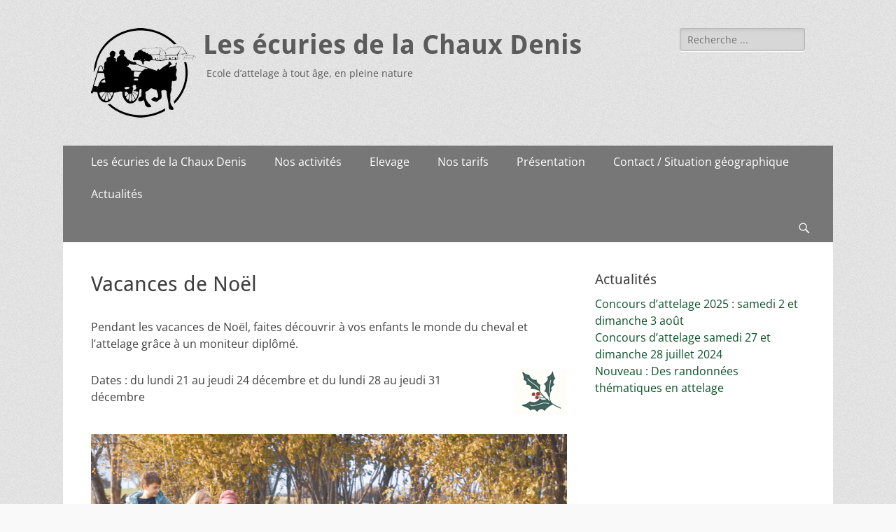

--- FILE ---
content_type: text/html; charset=UTF-8
request_url: http://www.ecurieschauxdenis.fr/2020/12/17/vacances-de-noel/
body_size: 11665
content:
        <!DOCTYPE html>
        <html dir="ltr" lang="fr-FR">
        
<head>
		<meta charset="UTF-8">
		<meta name="viewport" content="width=device-width, initial-scale=1, minimum-scale=1">
		<link rel="profile" href="http://gmpg.org/xfn/11">
		<link rel="pingback" href="http://www.ecurieschauxdenis.fr/xmlrpc.php"><title>Vacances de Noël | Les écuries de la Chaux Denis</title>

		<!-- All in One SEO 4.8.5 - aioseo.com -->
	<meta name="robots" content="max-image-preview:large" />
	<meta name="author" content="frederic"/>
	<link rel="canonical" href="https://www.ecurieschauxdenis.fr/2020/12/17/vacances-de-noel/" />
	<meta name="generator" content="All in One SEO (AIOSEO) 4.8.5" />
		<script type="application/ld+json" class="aioseo-schema">
			{"@context":"https:\/\/schema.org","@graph":[{"@type":"Article","@id":"https:\/\/www.ecurieschauxdenis.fr\/2020\/12\/17\/vacances-de-noel\/#article","name":"Vacances de No\u00ebl | Les \u00e9curies de la Chaux Denis","headline":"Vacances de No\u00ebl","author":{"@id":"https:\/\/www.ecurieschauxdenis.fr\/author\/frederic\/#author"},"publisher":{"@id":"https:\/\/www.ecurieschauxdenis.fr\/#organization"},"image":{"@type":"ImageObject","url":"https:\/\/www.ecurieschauxdenis.fr\/wp-content\/uploads\/2020\/12\/image.png","@id":"https:\/\/www.ecurieschauxdenis.fr\/2020\/12\/17\/vacances-de-noel\/#articleImage","width":75,"height":63},"datePublished":"2020-12-17T08:43:12+01:00","dateModified":"2020-12-17T08:43:13+01:00","inLanguage":"fr-FR","mainEntityOfPage":{"@id":"https:\/\/www.ecurieschauxdenis.fr\/2020\/12\/17\/vacances-de-noel\/#webpage"},"isPartOf":{"@id":"https:\/\/www.ecurieschauxdenis.fr\/2020\/12\/17\/vacances-de-noel\/#webpage"},"articleSection":"Non class\u00e9"},{"@type":"BreadcrumbList","@id":"https:\/\/www.ecurieschauxdenis.fr\/2020\/12\/17\/vacances-de-noel\/#breadcrumblist","itemListElement":[{"@type":"ListItem","@id":"https:\/\/www.ecurieschauxdenis.fr#listItem","position":1,"name":"Home","item":"https:\/\/www.ecurieschauxdenis.fr","nextItem":{"@type":"ListItem","@id":"https:\/\/www.ecurieschauxdenis.fr\/category\/non-classe\/#listItem","name":"Non class\u00e9"}},{"@type":"ListItem","@id":"https:\/\/www.ecurieschauxdenis.fr\/category\/non-classe\/#listItem","position":2,"name":"Non class\u00e9","item":"https:\/\/www.ecurieschauxdenis.fr\/category\/non-classe\/","nextItem":{"@type":"ListItem","@id":"https:\/\/www.ecurieschauxdenis.fr\/2020\/12\/17\/vacances-de-noel\/#listItem","name":"Vacances de No\u00ebl"},"previousItem":{"@type":"ListItem","@id":"https:\/\/www.ecurieschauxdenis.fr#listItem","name":"Home"}},{"@type":"ListItem","@id":"https:\/\/www.ecurieschauxdenis.fr\/2020\/12\/17\/vacances-de-noel\/#listItem","position":3,"name":"Vacances de No\u00ebl","previousItem":{"@type":"ListItem","@id":"https:\/\/www.ecurieschauxdenis.fr\/category\/non-classe\/#listItem","name":"Non class\u00e9"}}]},{"@type":"Organization","@id":"https:\/\/www.ecurieschauxdenis.fr\/#organization","name":"Les \u00e9curies de la Chaux Denis","description":"Ecole d\u2019attelage \u00e0 tout \u00e2ge, en pleine nature","url":"https:\/\/www.ecurieschauxdenis.fr\/","logo":{"@type":"ImageObject","url":"https:\/\/www.ecurieschauxdenis.fr\/wp-content\/uploads\/2019\/11\/logo-150.png","@id":"https:\/\/www.ecurieschauxdenis.fr\/2020\/12\/17\/vacances-de-noel\/#organizationLogo","width":150,"height":128},"image":{"@id":"https:\/\/www.ecurieschauxdenis.fr\/2020\/12\/17\/vacances-de-noel\/#organizationLogo"}},{"@type":"Person","@id":"https:\/\/www.ecurieschauxdenis.fr\/author\/frederic\/#author","url":"https:\/\/www.ecurieschauxdenis.fr\/author\/frederic\/","name":"frederic","image":{"@type":"ImageObject","@id":"https:\/\/www.ecurieschauxdenis.fr\/2020\/12\/17\/vacances-de-noel\/#authorImage","url":"https:\/\/secure.gravatar.com\/avatar\/5764a17950e2ca2484fe3873d9c2ff7c69b71457edc507cb77967c1247770646?s=96&d=mm&r=g","width":96,"height":96,"caption":"frederic"}},{"@type":"WebPage","@id":"https:\/\/www.ecurieschauxdenis.fr\/2020\/12\/17\/vacances-de-noel\/#webpage","url":"https:\/\/www.ecurieschauxdenis.fr\/2020\/12\/17\/vacances-de-noel\/","name":"Vacances de No\u00ebl | Les \u00e9curies de la Chaux Denis","inLanguage":"fr-FR","isPartOf":{"@id":"https:\/\/www.ecurieschauxdenis.fr\/#website"},"breadcrumb":{"@id":"https:\/\/www.ecurieschauxdenis.fr\/2020\/12\/17\/vacances-de-noel\/#breadcrumblist"},"author":{"@id":"https:\/\/www.ecurieschauxdenis.fr\/author\/frederic\/#author"},"creator":{"@id":"https:\/\/www.ecurieschauxdenis.fr\/author\/frederic\/#author"},"datePublished":"2020-12-17T08:43:12+01:00","dateModified":"2020-12-17T08:43:13+01:00"},{"@type":"WebSite","@id":"https:\/\/www.ecurieschauxdenis.fr\/#website","url":"https:\/\/www.ecurieschauxdenis.fr\/","name":"Les \u00e9curies de la Chaux Denis","description":"Ecole d\u2019attelage \u00e0 tout \u00e2ge, en pleine nature","inLanguage":"fr-FR","publisher":{"@id":"https:\/\/www.ecurieschauxdenis.fr\/#organization"}}]}
		</script>
		<!-- All in One SEO -->

<link rel="alternate" type="application/rss+xml" title="Les écuries de la Chaux Denis &raquo; Flux" href="https://www.ecurieschauxdenis.fr/feed/" />
<link rel="alternate" type="application/rss+xml" title="Les écuries de la Chaux Denis &raquo; Flux des commentaires" href="https://www.ecurieschauxdenis.fr/comments/feed/" />
<link rel="alternate" type="application/rss+xml" title="Les écuries de la Chaux Denis &raquo; Vacances de Noël Flux des commentaires" href="https://www.ecurieschauxdenis.fr/2020/12/17/vacances-de-noel/feed/" />
<link rel="alternate" title="oEmbed (JSON)" type="application/json+oembed" href="https://www.ecurieschauxdenis.fr/wp-json/oembed/1.0/embed?url=https%3A%2F%2Fwww.ecurieschauxdenis.fr%2F2020%2F12%2F17%2Fvacances-de-noel%2F" />
<link rel="alternate" title="oEmbed (XML)" type="text/xml+oembed" href="https://www.ecurieschauxdenis.fr/wp-json/oembed/1.0/embed?url=https%3A%2F%2Fwww.ecurieschauxdenis.fr%2F2020%2F12%2F17%2Fvacances-de-noel%2F&#038;format=xml" />
<style id='wp-img-auto-sizes-contain-inline-css' type='text/css'>
img:is([sizes=auto i],[sizes^="auto," i]){contain-intrinsic-size:3000px 1500px}
/*# sourceURL=wp-img-auto-sizes-contain-inline-css */
</style>
<style id='wp-emoji-styles-inline-css' type='text/css'>

	img.wp-smiley, img.emoji {
		display: inline !important;
		border: none !important;
		box-shadow: none !important;
		height: 1em !important;
		width: 1em !important;
		margin: 0 0.07em !important;
		vertical-align: -0.1em !important;
		background: none !important;
		padding: 0 !important;
	}
/*# sourceURL=wp-emoji-styles-inline-css */
</style>
<style id='wp-block-library-inline-css' type='text/css'>
:root{--wp-block-synced-color:#7a00df;--wp-block-synced-color--rgb:122,0,223;--wp-bound-block-color:var(--wp-block-synced-color);--wp-editor-canvas-background:#ddd;--wp-admin-theme-color:#007cba;--wp-admin-theme-color--rgb:0,124,186;--wp-admin-theme-color-darker-10:#006ba1;--wp-admin-theme-color-darker-10--rgb:0,107,160.5;--wp-admin-theme-color-darker-20:#005a87;--wp-admin-theme-color-darker-20--rgb:0,90,135;--wp-admin-border-width-focus:2px}@media (min-resolution:192dpi){:root{--wp-admin-border-width-focus:1.5px}}.wp-element-button{cursor:pointer}:root .has-very-light-gray-background-color{background-color:#eee}:root .has-very-dark-gray-background-color{background-color:#313131}:root .has-very-light-gray-color{color:#eee}:root .has-very-dark-gray-color{color:#313131}:root .has-vivid-green-cyan-to-vivid-cyan-blue-gradient-background{background:linear-gradient(135deg,#00d084,#0693e3)}:root .has-purple-crush-gradient-background{background:linear-gradient(135deg,#34e2e4,#4721fb 50%,#ab1dfe)}:root .has-hazy-dawn-gradient-background{background:linear-gradient(135deg,#faaca8,#dad0ec)}:root .has-subdued-olive-gradient-background{background:linear-gradient(135deg,#fafae1,#67a671)}:root .has-atomic-cream-gradient-background{background:linear-gradient(135deg,#fdd79a,#004a59)}:root .has-nightshade-gradient-background{background:linear-gradient(135deg,#330968,#31cdcf)}:root .has-midnight-gradient-background{background:linear-gradient(135deg,#020381,#2874fc)}:root{--wp--preset--font-size--normal:16px;--wp--preset--font-size--huge:42px}.has-regular-font-size{font-size:1em}.has-larger-font-size{font-size:2.625em}.has-normal-font-size{font-size:var(--wp--preset--font-size--normal)}.has-huge-font-size{font-size:var(--wp--preset--font-size--huge)}.has-text-align-center{text-align:center}.has-text-align-left{text-align:left}.has-text-align-right{text-align:right}.has-fit-text{white-space:nowrap!important}#end-resizable-editor-section{display:none}.aligncenter{clear:both}.items-justified-left{justify-content:flex-start}.items-justified-center{justify-content:center}.items-justified-right{justify-content:flex-end}.items-justified-space-between{justify-content:space-between}.screen-reader-text{border:0;clip-path:inset(50%);height:1px;margin:-1px;overflow:hidden;padding:0;position:absolute;width:1px;word-wrap:normal!important}.screen-reader-text:focus{background-color:#ddd;clip-path:none;color:#444;display:block;font-size:1em;height:auto;left:5px;line-height:normal;padding:15px 23px 14px;text-decoration:none;top:5px;width:auto;z-index:100000}html :where(.has-border-color){border-style:solid}html :where([style*=border-top-color]){border-top-style:solid}html :where([style*=border-right-color]){border-right-style:solid}html :where([style*=border-bottom-color]){border-bottom-style:solid}html :where([style*=border-left-color]){border-left-style:solid}html :where([style*=border-width]){border-style:solid}html :where([style*=border-top-width]){border-top-style:solid}html :where([style*=border-right-width]){border-right-style:solid}html :where([style*=border-bottom-width]){border-bottom-style:solid}html :where([style*=border-left-width]){border-left-style:solid}html :where(img[class*=wp-image-]){height:auto;max-width:100%}:where(figure){margin:0 0 1em}html :where(.is-position-sticky){--wp-admin--admin-bar--position-offset:var(--wp-admin--admin-bar--height,0px)}@media screen and (max-width:600px){html :where(.is-position-sticky){--wp-admin--admin-bar--position-offset:0px}}

/*# sourceURL=wp-block-library-inline-css */
</style><style id='wp-block-image-inline-css' type='text/css'>
.wp-block-image>a,.wp-block-image>figure>a{display:inline-block}.wp-block-image img{box-sizing:border-box;height:auto;max-width:100%;vertical-align:bottom}@media not (prefers-reduced-motion){.wp-block-image img.hide{visibility:hidden}.wp-block-image img.show{animation:show-content-image .4s}}.wp-block-image[style*=border-radius] img,.wp-block-image[style*=border-radius]>a{border-radius:inherit}.wp-block-image.has-custom-border img{box-sizing:border-box}.wp-block-image.aligncenter{text-align:center}.wp-block-image.alignfull>a,.wp-block-image.alignwide>a{width:100%}.wp-block-image.alignfull img,.wp-block-image.alignwide img{height:auto;width:100%}.wp-block-image .aligncenter,.wp-block-image .alignleft,.wp-block-image .alignright,.wp-block-image.aligncenter,.wp-block-image.alignleft,.wp-block-image.alignright{display:table}.wp-block-image .aligncenter>figcaption,.wp-block-image .alignleft>figcaption,.wp-block-image .alignright>figcaption,.wp-block-image.aligncenter>figcaption,.wp-block-image.alignleft>figcaption,.wp-block-image.alignright>figcaption{caption-side:bottom;display:table-caption}.wp-block-image .alignleft{float:left;margin:.5em 1em .5em 0}.wp-block-image .alignright{float:right;margin:.5em 0 .5em 1em}.wp-block-image .aligncenter{margin-left:auto;margin-right:auto}.wp-block-image :where(figcaption){margin-bottom:1em;margin-top:.5em}.wp-block-image.is-style-circle-mask img{border-radius:9999px}@supports ((-webkit-mask-image:none) or (mask-image:none)) or (-webkit-mask-image:none){.wp-block-image.is-style-circle-mask img{border-radius:0;-webkit-mask-image:url('data:image/svg+xml;utf8,<svg viewBox="0 0 100 100" xmlns="http://www.w3.org/2000/svg"><circle cx="50" cy="50" r="50"/></svg>');mask-image:url('data:image/svg+xml;utf8,<svg viewBox="0 0 100 100" xmlns="http://www.w3.org/2000/svg"><circle cx="50" cy="50" r="50"/></svg>');mask-mode:alpha;-webkit-mask-position:center;mask-position:center;-webkit-mask-repeat:no-repeat;mask-repeat:no-repeat;-webkit-mask-size:contain;mask-size:contain}}:root :where(.wp-block-image.is-style-rounded img,.wp-block-image .is-style-rounded img){border-radius:9999px}.wp-block-image figure{margin:0}.wp-lightbox-container{display:flex;flex-direction:column;position:relative}.wp-lightbox-container img{cursor:zoom-in}.wp-lightbox-container img:hover+button{opacity:1}.wp-lightbox-container button{align-items:center;backdrop-filter:blur(16px) saturate(180%);background-color:#5a5a5a40;border:none;border-radius:4px;cursor:zoom-in;display:flex;height:20px;justify-content:center;opacity:0;padding:0;position:absolute;right:16px;text-align:center;top:16px;width:20px;z-index:100}@media not (prefers-reduced-motion){.wp-lightbox-container button{transition:opacity .2s ease}}.wp-lightbox-container button:focus-visible{outline:3px auto #5a5a5a40;outline:3px auto -webkit-focus-ring-color;outline-offset:3px}.wp-lightbox-container button:hover{cursor:pointer;opacity:1}.wp-lightbox-container button:focus{opacity:1}.wp-lightbox-container button:focus,.wp-lightbox-container button:hover,.wp-lightbox-container button:not(:hover):not(:active):not(.has-background){background-color:#5a5a5a40;border:none}.wp-lightbox-overlay{box-sizing:border-box;cursor:zoom-out;height:100vh;left:0;overflow:hidden;position:fixed;top:0;visibility:hidden;width:100%;z-index:100000}.wp-lightbox-overlay .close-button{align-items:center;cursor:pointer;display:flex;justify-content:center;min-height:40px;min-width:40px;padding:0;position:absolute;right:calc(env(safe-area-inset-right) + 16px);top:calc(env(safe-area-inset-top) + 16px);z-index:5000000}.wp-lightbox-overlay .close-button:focus,.wp-lightbox-overlay .close-button:hover,.wp-lightbox-overlay .close-button:not(:hover):not(:active):not(.has-background){background:none;border:none}.wp-lightbox-overlay .lightbox-image-container{height:var(--wp--lightbox-container-height);left:50%;overflow:hidden;position:absolute;top:50%;transform:translate(-50%,-50%);transform-origin:top left;width:var(--wp--lightbox-container-width);z-index:9999999999}.wp-lightbox-overlay .wp-block-image{align-items:center;box-sizing:border-box;display:flex;height:100%;justify-content:center;margin:0;position:relative;transform-origin:0 0;width:100%;z-index:3000000}.wp-lightbox-overlay .wp-block-image img{height:var(--wp--lightbox-image-height);min-height:var(--wp--lightbox-image-height);min-width:var(--wp--lightbox-image-width);width:var(--wp--lightbox-image-width)}.wp-lightbox-overlay .wp-block-image figcaption{display:none}.wp-lightbox-overlay button{background:none;border:none}.wp-lightbox-overlay .scrim{background-color:#fff;height:100%;opacity:.9;position:absolute;width:100%;z-index:2000000}.wp-lightbox-overlay.active{visibility:visible}@media not (prefers-reduced-motion){.wp-lightbox-overlay.active{animation:turn-on-visibility .25s both}.wp-lightbox-overlay.active img{animation:turn-on-visibility .35s both}.wp-lightbox-overlay.show-closing-animation:not(.active){animation:turn-off-visibility .35s both}.wp-lightbox-overlay.show-closing-animation:not(.active) img{animation:turn-off-visibility .25s both}.wp-lightbox-overlay.zoom.active{animation:none;opacity:1;visibility:visible}.wp-lightbox-overlay.zoom.active .lightbox-image-container{animation:lightbox-zoom-in .4s}.wp-lightbox-overlay.zoom.active .lightbox-image-container img{animation:none}.wp-lightbox-overlay.zoom.active .scrim{animation:turn-on-visibility .4s forwards}.wp-lightbox-overlay.zoom.show-closing-animation:not(.active){animation:none}.wp-lightbox-overlay.zoom.show-closing-animation:not(.active) .lightbox-image-container{animation:lightbox-zoom-out .4s}.wp-lightbox-overlay.zoom.show-closing-animation:not(.active) .lightbox-image-container img{animation:none}.wp-lightbox-overlay.zoom.show-closing-animation:not(.active) .scrim{animation:turn-off-visibility .4s forwards}}@keyframes show-content-image{0%{visibility:hidden}99%{visibility:hidden}to{visibility:visible}}@keyframes turn-on-visibility{0%{opacity:0}to{opacity:1}}@keyframes turn-off-visibility{0%{opacity:1;visibility:visible}99%{opacity:0;visibility:visible}to{opacity:0;visibility:hidden}}@keyframes lightbox-zoom-in{0%{transform:translate(calc((-100vw + var(--wp--lightbox-scrollbar-width))/2 + var(--wp--lightbox-initial-left-position)),calc(-50vh + var(--wp--lightbox-initial-top-position))) scale(var(--wp--lightbox-scale))}to{transform:translate(-50%,-50%) scale(1)}}@keyframes lightbox-zoom-out{0%{transform:translate(-50%,-50%) scale(1);visibility:visible}99%{visibility:visible}to{transform:translate(calc((-100vw + var(--wp--lightbox-scrollbar-width))/2 + var(--wp--lightbox-initial-left-position)),calc(-50vh + var(--wp--lightbox-initial-top-position))) scale(var(--wp--lightbox-scale));visibility:hidden}}
/*# sourceURL=http://www.ecurieschauxdenis.fr/wp-includes/blocks/image/style.min.css */
</style>
<style id='wp-block-image-theme-inline-css' type='text/css'>
:root :where(.wp-block-image figcaption){color:#555;font-size:13px;text-align:center}.is-dark-theme :root :where(.wp-block-image figcaption){color:#ffffffa6}.wp-block-image{margin:0 0 1em}
/*# sourceURL=http://www.ecurieschauxdenis.fr/wp-includes/blocks/image/theme.min.css */
</style>
<style id='wp-block-paragraph-inline-css' type='text/css'>
.is-small-text{font-size:.875em}.is-regular-text{font-size:1em}.is-large-text{font-size:2.25em}.is-larger-text{font-size:3em}.has-drop-cap:not(:focus):first-letter{float:left;font-size:8.4em;font-style:normal;font-weight:100;line-height:.68;margin:.05em .1em 0 0;text-transform:uppercase}body.rtl .has-drop-cap:not(:focus):first-letter{float:none;margin-left:.1em}p.has-drop-cap.has-background{overflow:hidden}:root :where(p.has-background){padding:1.25em 2.375em}:where(p.has-text-color:not(.has-link-color)) a{color:inherit}p.has-text-align-left[style*="writing-mode:vertical-lr"],p.has-text-align-right[style*="writing-mode:vertical-rl"]{rotate:180deg}
/*# sourceURL=http://www.ecurieschauxdenis.fr/wp-includes/blocks/paragraph/style.min.css */
</style>
<style id='wp-block-preformatted-inline-css' type='text/css'>
.wp-block-preformatted{box-sizing:border-box;white-space:pre-wrap}:where(.wp-block-preformatted.has-background){padding:1.25em 2.375em}
/*# sourceURL=http://www.ecurieschauxdenis.fr/wp-includes/blocks/preformatted/style.min.css */
</style>
<style id='global-styles-inline-css' type='text/css'>
:root{--wp--preset--aspect-ratio--square: 1;--wp--preset--aspect-ratio--4-3: 4/3;--wp--preset--aspect-ratio--3-4: 3/4;--wp--preset--aspect-ratio--3-2: 3/2;--wp--preset--aspect-ratio--2-3: 2/3;--wp--preset--aspect-ratio--16-9: 16/9;--wp--preset--aspect-ratio--9-16: 9/16;--wp--preset--color--black: #000000;--wp--preset--color--cyan-bluish-gray: #abb8c3;--wp--preset--color--white: #ffffff;--wp--preset--color--pale-pink: #f78da7;--wp--preset--color--vivid-red: #cf2e2e;--wp--preset--color--luminous-vivid-orange: #ff6900;--wp--preset--color--luminous-vivid-amber: #fcb900;--wp--preset--color--light-green-cyan: #7bdcb5;--wp--preset--color--vivid-green-cyan: #00d084;--wp--preset--color--pale-cyan-blue: #8ed1fc;--wp--preset--color--vivid-cyan-blue: #0693e3;--wp--preset--color--vivid-purple: #9b51e0;--wp--preset--color--dark-gray: #404040;--wp--preset--color--gray: #eeeeee;--wp--preset--color--light-gray: #f9f9f9;--wp--preset--color--yellow: #e5ae4a;--wp--preset--color--blue: #1b8be0;--wp--preset--color--tahiti-gold: #e4741f;--wp--preset--gradient--vivid-cyan-blue-to-vivid-purple: linear-gradient(135deg,rgb(6,147,227) 0%,rgb(155,81,224) 100%);--wp--preset--gradient--light-green-cyan-to-vivid-green-cyan: linear-gradient(135deg,rgb(122,220,180) 0%,rgb(0,208,130) 100%);--wp--preset--gradient--luminous-vivid-amber-to-luminous-vivid-orange: linear-gradient(135deg,rgb(252,185,0) 0%,rgb(255,105,0) 100%);--wp--preset--gradient--luminous-vivid-orange-to-vivid-red: linear-gradient(135deg,rgb(255,105,0) 0%,rgb(207,46,46) 100%);--wp--preset--gradient--very-light-gray-to-cyan-bluish-gray: linear-gradient(135deg,rgb(238,238,238) 0%,rgb(169,184,195) 100%);--wp--preset--gradient--cool-to-warm-spectrum: linear-gradient(135deg,rgb(74,234,220) 0%,rgb(151,120,209) 20%,rgb(207,42,186) 40%,rgb(238,44,130) 60%,rgb(251,105,98) 80%,rgb(254,248,76) 100%);--wp--preset--gradient--blush-light-purple: linear-gradient(135deg,rgb(255,206,236) 0%,rgb(152,150,240) 100%);--wp--preset--gradient--blush-bordeaux: linear-gradient(135deg,rgb(254,205,165) 0%,rgb(254,45,45) 50%,rgb(107,0,62) 100%);--wp--preset--gradient--luminous-dusk: linear-gradient(135deg,rgb(255,203,112) 0%,rgb(199,81,192) 50%,rgb(65,88,208) 100%);--wp--preset--gradient--pale-ocean: linear-gradient(135deg,rgb(255,245,203) 0%,rgb(182,227,212) 50%,rgb(51,167,181) 100%);--wp--preset--gradient--electric-grass: linear-gradient(135deg,rgb(202,248,128) 0%,rgb(113,206,126) 100%);--wp--preset--gradient--midnight: linear-gradient(135deg,rgb(2,3,129) 0%,rgb(40,116,252) 100%);--wp--preset--font-size--small: 14px;--wp--preset--font-size--medium: 20px;--wp--preset--font-size--large: 26px;--wp--preset--font-size--x-large: 42px;--wp--preset--font-size--extra-small: 13px;--wp--preset--font-size--normal: 16px;--wp--preset--font-size--huge: 32px;--wp--preset--spacing--20: 0.44rem;--wp--preset--spacing--30: 0.67rem;--wp--preset--spacing--40: 1rem;--wp--preset--spacing--50: 1.5rem;--wp--preset--spacing--60: 2.25rem;--wp--preset--spacing--70: 3.38rem;--wp--preset--spacing--80: 5.06rem;--wp--preset--shadow--natural: 6px 6px 9px rgba(0, 0, 0, 0.2);--wp--preset--shadow--deep: 12px 12px 50px rgba(0, 0, 0, 0.4);--wp--preset--shadow--sharp: 6px 6px 0px rgba(0, 0, 0, 0.2);--wp--preset--shadow--outlined: 6px 6px 0px -3px rgb(255, 255, 255), 6px 6px rgb(0, 0, 0);--wp--preset--shadow--crisp: 6px 6px 0px rgb(0, 0, 0);}:where(.is-layout-flex){gap: 0.5em;}:where(.is-layout-grid){gap: 0.5em;}body .is-layout-flex{display: flex;}.is-layout-flex{flex-wrap: wrap;align-items: center;}.is-layout-flex > :is(*, div){margin: 0;}body .is-layout-grid{display: grid;}.is-layout-grid > :is(*, div){margin: 0;}:where(.wp-block-columns.is-layout-flex){gap: 2em;}:where(.wp-block-columns.is-layout-grid){gap: 2em;}:where(.wp-block-post-template.is-layout-flex){gap: 1.25em;}:where(.wp-block-post-template.is-layout-grid){gap: 1.25em;}.has-black-color{color: var(--wp--preset--color--black) !important;}.has-cyan-bluish-gray-color{color: var(--wp--preset--color--cyan-bluish-gray) !important;}.has-white-color{color: var(--wp--preset--color--white) !important;}.has-pale-pink-color{color: var(--wp--preset--color--pale-pink) !important;}.has-vivid-red-color{color: var(--wp--preset--color--vivid-red) !important;}.has-luminous-vivid-orange-color{color: var(--wp--preset--color--luminous-vivid-orange) !important;}.has-luminous-vivid-amber-color{color: var(--wp--preset--color--luminous-vivid-amber) !important;}.has-light-green-cyan-color{color: var(--wp--preset--color--light-green-cyan) !important;}.has-vivid-green-cyan-color{color: var(--wp--preset--color--vivid-green-cyan) !important;}.has-pale-cyan-blue-color{color: var(--wp--preset--color--pale-cyan-blue) !important;}.has-vivid-cyan-blue-color{color: var(--wp--preset--color--vivid-cyan-blue) !important;}.has-vivid-purple-color{color: var(--wp--preset--color--vivid-purple) !important;}.has-black-background-color{background-color: var(--wp--preset--color--black) !important;}.has-cyan-bluish-gray-background-color{background-color: var(--wp--preset--color--cyan-bluish-gray) !important;}.has-white-background-color{background-color: var(--wp--preset--color--white) !important;}.has-pale-pink-background-color{background-color: var(--wp--preset--color--pale-pink) !important;}.has-vivid-red-background-color{background-color: var(--wp--preset--color--vivid-red) !important;}.has-luminous-vivid-orange-background-color{background-color: var(--wp--preset--color--luminous-vivid-orange) !important;}.has-luminous-vivid-amber-background-color{background-color: var(--wp--preset--color--luminous-vivid-amber) !important;}.has-light-green-cyan-background-color{background-color: var(--wp--preset--color--light-green-cyan) !important;}.has-vivid-green-cyan-background-color{background-color: var(--wp--preset--color--vivid-green-cyan) !important;}.has-pale-cyan-blue-background-color{background-color: var(--wp--preset--color--pale-cyan-blue) !important;}.has-vivid-cyan-blue-background-color{background-color: var(--wp--preset--color--vivid-cyan-blue) !important;}.has-vivid-purple-background-color{background-color: var(--wp--preset--color--vivid-purple) !important;}.has-black-border-color{border-color: var(--wp--preset--color--black) !important;}.has-cyan-bluish-gray-border-color{border-color: var(--wp--preset--color--cyan-bluish-gray) !important;}.has-white-border-color{border-color: var(--wp--preset--color--white) !important;}.has-pale-pink-border-color{border-color: var(--wp--preset--color--pale-pink) !important;}.has-vivid-red-border-color{border-color: var(--wp--preset--color--vivid-red) !important;}.has-luminous-vivid-orange-border-color{border-color: var(--wp--preset--color--luminous-vivid-orange) !important;}.has-luminous-vivid-amber-border-color{border-color: var(--wp--preset--color--luminous-vivid-amber) !important;}.has-light-green-cyan-border-color{border-color: var(--wp--preset--color--light-green-cyan) !important;}.has-vivid-green-cyan-border-color{border-color: var(--wp--preset--color--vivid-green-cyan) !important;}.has-pale-cyan-blue-border-color{border-color: var(--wp--preset--color--pale-cyan-blue) !important;}.has-vivid-cyan-blue-border-color{border-color: var(--wp--preset--color--vivid-cyan-blue) !important;}.has-vivid-purple-border-color{border-color: var(--wp--preset--color--vivid-purple) !important;}.has-vivid-cyan-blue-to-vivid-purple-gradient-background{background: var(--wp--preset--gradient--vivid-cyan-blue-to-vivid-purple) !important;}.has-light-green-cyan-to-vivid-green-cyan-gradient-background{background: var(--wp--preset--gradient--light-green-cyan-to-vivid-green-cyan) !important;}.has-luminous-vivid-amber-to-luminous-vivid-orange-gradient-background{background: var(--wp--preset--gradient--luminous-vivid-amber-to-luminous-vivid-orange) !important;}.has-luminous-vivid-orange-to-vivid-red-gradient-background{background: var(--wp--preset--gradient--luminous-vivid-orange-to-vivid-red) !important;}.has-very-light-gray-to-cyan-bluish-gray-gradient-background{background: var(--wp--preset--gradient--very-light-gray-to-cyan-bluish-gray) !important;}.has-cool-to-warm-spectrum-gradient-background{background: var(--wp--preset--gradient--cool-to-warm-spectrum) !important;}.has-blush-light-purple-gradient-background{background: var(--wp--preset--gradient--blush-light-purple) !important;}.has-blush-bordeaux-gradient-background{background: var(--wp--preset--gradient--blush-bordeaux) !important;}.has-luminous-dusk-gradient-background{background: var(--wp--preset--gradient--luminous-dusk) !important;}.has-pale-ocean-gradient-background{background: var(--wp--preset--gradient--pale-ocean) !important;}.has-electric-grass-gradient-background{background: var(--wp--preset--gradient--electric-grass) !important;}.has-midnight-gradient-background{background: var(--wp--preset--gradient--midnight) !important;}.has-small-font-size{font-size: var(--wp--preset--font-size--small) !important;}.has-medium-font-size{font-size: var(--wp--preset--font-size--medium) !important;}.has-large-font-size{font-size: var(--wp--preset--font-size--large) !important;}.has-x-large-font-size{font-size: var(--wp--preset--font-size--x-large) !important;}
/*# sourceURL=global-styles-inline-css */
</style>

<style id='classic-theme-styles-inline-css' type='text/css'>
/*! This file is auto-generated */
.wp-block-button__link{color:#fff;background-color:#32373c;border-radius:9999px;box-shadow:none;text-decoration:none;padding:calc(.667em + 2px) calc(1.333em + 2px);font-size:1.125em}.wp-block-file__button{background:#32373c;color:#fff;text-decoration:none}
/*# sourceURL=/wp-includes/css/classic-themes.min.css */
</style>
<link rel='stylesheet' id='catchresponsive-fonts-css' href='http://www.ecurieschauxdenis.fr/wp-content/fonts/ef3055d2f7ecf18a3a473f41e144116b.css' type='text/css' media='all' />
<link rel='stylesheet' id='catchresponsive-style-css' href='http://www.ecurieschauxdenis.fr/wp-content/themes/catch-responsive/style.css?ver=20240523-220202' type='text/css' media='all' />
<link rel='stylesheet' id='catchresponsive-block-style-css' href='http://www.ecurieschauxdenis.fr/wp-content/themes/catch-responsive/css/blocks.css?ver=2.8.7' type='text/css' media='all' />
<link rel='stylesheet' id='genericons-css' href='http://www.ecurieschauxdenis.fr/wp-content/themes/catch-responsive/css/genericons/genericons.css?ver=3.4.1' type='text/css' media='all' />
<link rel='stylesheet' id='jquery-sidr-css' href='http://www.ecurieschauxdenis.fr/wp-content/themes/catch-responsive/css/jquery.sidr.light.min.css?ver=2.1.0' type='text/css' media='all' />
<script type="text/javascript" src="http://www.ecurieschauxdenis.fr/wp-includes/js/jquery/jquery.min.js?ver=3.7.1" id="jquery-core-js"></script>
<script type="text/javascript" src="http://www.ecurieschauxdenis.fr/wp-includes/js/jquery/jquery-migrate.min.js?ver=3.4.1" id="jquery-migrate-js"></script>
<script type="text/javascript" src="http://www.ecurieschauxdenis.fr/wp-content/themes/catch-responsive/js/jquery.sidr.min.js?ver=2.2.1.1" id="jquery-sidr-js"></script>
<script type="text/javascript" src="http://www.ecurieschauxdenis.fr/wp-content/themes/catch-responsive/js/catchresponsive-custom-scripts.min.js" id="catchresponsive-custom-scripts-js"></script>
<link rel="https://api.w.org/" href="https://www.ecurieschauxdenis.fr/wp-json/" /><link rel="alternate" title="JSON" type="application/json" href="https://www.ecurieschauxdenis.fr/wp-json/wp/v2/posts/273" /><link rel="EditURI" type="application/rsd+xml" title="RSD" href="https://www.ecurieschauxdenis.fr/xmlrpc.php?rsd" />
<meta name="generator" content="WordPress 6.9" />
<link rel='shortlink' href='https://www.ecurieschauxdenis.fr/?p=273' />
	<style type="text/css">
				.site-title a,
			.site-description {
				color: #5b5b5b;
			}
		</style>
	<style type="text/css" id="custom-background-css">
body.custom-background { background-image: url("http://www.ecurieschauxdenis.fr/wp-content/themes/catch-responsive/images/body-bg.jpg"); background-position: left top; background-size: auto; background-repeat: repeat; background-attachment: scroll; }
</style>
	<link rel="icon" href="https://www.ecurieschauxdenis.fr/wp-content/uploads/2019/11/logo-150-150x128.png" sizes="32x32" />
<link rel="icon" href="https://www.ecurieschauxdenis.fr/wp-content/uploads/2019/11/logo-150.png" sizes="192x192" />
<link rel="apple-touch-icon" href="https://www.ecurieschauxdenis.fr/wp-content/uploads/2019/11/logo-150.png" />
<meta name="msapplication-TileImage" content="https://www.ecurieschauxdenis.fr/wp-content/uploads/2019/11/logo-150.png" />
		<style type="text/css" id="wp-custom-css">
			.nav-primary {
	background-color: #777;
}
a {
	color: #095228;
}
.hentry .entry-header .byline, .hentry .entry-header .posted-on {
    font-size: .875em;
    display: none;
}
.site-title a:hover { 
	color: #095228;
}
.entry-title a:hover {
	color: #095228;
}		</style>
		</head>

<body class="wp-singular post-template-default single single-post postid-273 single-format-standard custom-background wp-custom-logo wp-embed-responsive wp-theme-catch-responsive two-columns content-left excerpt-image-left mobile-menu-one">


		<div id="page" class="hfeed site">
				<header id="masthead" role="banner">
    		<div class="wrapper">
		
    <div id="mobile-header-left-menu" class="mobile-menu-anchor primary-menu">
        <a href="#mobile-header-left-nav" id="header-left-menu" class="genericon genericon-menu">
            <span class="mobile-menu-text">Menu</span>
        </a>
    </div><!-- #mobile-header-menu -->
    <div id="site-branding" class="logo-left">
				<div id="site-logo"><a href="https://www.ecurieschauxdenis.fr/" class="custom-logo-link" rel="home"><img width="150" height="128" src="https://www.ecurieschauxdenis.fr/wp-content/uploads/2019/11/logo-150.png" class="custom-logo" alt="Les écuries de la Chaux Denis" decoding="async" /></a></div><!-- #site-logo --><div id="site-header"><p class="site-title"><a href="https://www.ecurieschauxdenis.fr/" rel="home">Les écuries de la Chaux Denis</a></p><p class="site-description">Ecole d’attelage à tout âge, en pleine nature</p></div><!-- #site-header --></div><!-- #site-branding-->	<aside class="sidebar sidebar-header-right widget-area">
		<section class="widget widget_search" id="header-right-search">
			<div class="widget-wrap">
				
<form role="search" method="get" class="search-form" action="https://www.ecurieschauxdenis.fr/">
	<label>
		<span class="screen-reader-text">Rechercher&nbsp;:</span>
		<input type="search" class="search-field" placeholder="Recherche ..." value="" name="s" title="Rechercher&nbsp;:">
	</label>
	<input type="submit" class="search-submit" value="Rechercher">
</form>
			</div>
		</section>
			</aside><!-- .sidebar .header-sidebar .widget-area -->
			</div><!-- .wrapper -->
		</header><!-- #masthead -->
			<nav class="site-navigation nav-primary search-enabled" role="navigation">
        <div class="wrapper">
            <h2 class="screen-reader-text">Menu principal</h2>
            <div class="screen-reader-text skip-link"><a href="#content" title="Aller au contenu">Aller au contenu</a></div>
            <ul id="menu-menu-haut" class="menu catchresponsive-nav-menu"><li id="menu-item-59" class="menu-item menu-item-type-post_type menu-item-object-page menu-item-home menu-item-59"><a href="https://www.ecurieschauxdenis.fr/">Les écuries de la Chaux Denis</a></li>
<li id="menu-item-64" class="menu-item menu-item-type-custom menu-item-object-custom menu-item-has-children menu-item-64"><a href="#">Nos activités</a>
<ul class="sub-menu">
	<li id="menu-item-58" class="menu-item menu-item-type-post_type menu-item-object-page menu-item-58"><a href="https://www.ecurieschauxdenis.fr/attelage/">Ecole d’attelage</a></li>
	<li id="menu-item-57" class="menu-item menu-item-type-post_type menu-item-object-page menu-item-57"><a href="https://www.ecurieschauxdenis.fr/travail-a-pied/">Travail à pied</a></li>
	<li id="menu-item-56" class="menu-item menu-item-type-post_type menu-item-object-page menu-item-56"><a href="https://www.ecurieschauxdenis.fr/promenades-en-caleche/">Promenades en calèche</a></li>
	<li id="menu-item-54" class="menu-item menu-item-type-post_type menu-item-object-page menu-item-54"><a href="https://www.ecurieschauxdenis.fr/debourrage-a-lattelage-manipulation-de-chevaux-et-de-poulains-au-sevrage-et-pension-travail/">Débourrage et pension travail</a></li>
	<li id="menu-item-50" class="menu-item menu-item-type-post_type menu-item-object-page menu-item-50"><a href="https://www.ecurieschauxdenis.fr/animations-decouverte-de-la-ferme-demonstrations-de-lutilisation-du-cheval-en-fonction-des-saisons/">Animations et découverte de la ferme</a></li>
</ul>
</li>
<li id="menu-item-191" class="menu-item menu-item-type-custom menu-item-object-custom menu-item-has-children menu-item-191"><a href="#">Elevage</a>
<ul class="sub-menu">
	<li id="menu-item-184" class="menu-item menu-item-type-post_type menu-item-object-page menu-item-184"><a href="https://www.ecurieschauxdenis.fr/nos-etalons/">Nos étalons</a></li>
</ul>
</li>
<li id="menu-item-62" class="menu-item menu-item-type-post_type menu-item-object-page menu-item-62"><a href="https://www.ecurieschauxdenis.fr/nos-tarifs/">Nos tarifs</a></li>
<li id="menu-item-63" class="menu-item menu-item-type-custom menu-item-object-custom menu-item-has-children menu-item-63"><a href="#">Présentation</a>
<ul class="sub-menu">
	<li id="menu-item-53" class="menu-item menu-item-type-post_type menu-item-object-page menu-item-53"><a href="https://www.ecurieschauxdenis.fr/un-peu-dhistoire/">Famille</a></li>
	<li id="menu-item-52" class="menu-item menu-item-type-post_type menu-item-object-page menu-item-52"><a href="https://www.ecurieschauxdenis.fr/nos-installation/">Nos installations</a></li>
</ul>
</li>
<li id="menu-item-51" class="menu-item menu-item-type-post_type menu-item-object-page menu-item-51"><a href="https://www.ecurieschauxdenis.fr/contact-situation-geographique/">Contact / Situation géographique</a></li>
<li id="menu-item-130" class="menu-item menu-item-type-post_type menu-item-object-page current_page_parent menu-item-130"><a href="https://www.ecurieschauxdenis.fr/actualites/">Actualités</a></li>
</ul>                <div id="search-toggle" class="genericon">
                    <a class="screen-reader-text" href="#search-container">Recherche</a>
                </div>

                <div id="search-container" class="displaynone">
                    
<form role="search" method="get" class="search-form" action="https://www.ecurieschauxdenis.fr/">
	<label>
		<span class="screen-reader-text">Rechercher&nbsp;:</span>
		<input type="search" class="search-field" placeholder="Recherche ..." value="" name="s" title="Rechercher&nbsp;:">
	</label>
	<input type="submit" class="search-submit" value="Rechercher">
</form>
                </div>
    	</div><!-- .wrapper -->
    </nav><!-- .nav-primary -->
    <!-- Disable Header Image -->		<div id="content" class="site-content">
			<div class="wrapper">
	
	<main id="main" class="site-main" role="main">

	
		
<article id="post-273" class="post-273 post type-post status-publish format-standard hentry category-non-classe">
	<!-- Page/Post Single Image Disabled or No Image set in Post Thumbnail -->
	<div class="entry-container">
		<header class="entry-header">
			<h1 class="entry-title">Vacances de Noël</h1>

			<p class="entry-meta"><span class="posted-on"><span class="screen-reader-text">Posted on</span><a href="https://www.ecurieschauxdenis.fr/2020/12/17/vacances-de-noel/" rel="bookmark"><time class="entry-date published" datetime="2020-12-17T08:43:12+01:00">17 décembre 2020</time><time class="updated" datetime="2020-12-17T08:43:13+01:00">17 décembre 2020</time></a></span><span class="byline"><span class="author vcard"><span class="screen-reader-text">Author</span><a class="url fn n" href="https://www.ecurieschauxdenis.fr/author/frederic/">frederic</a></span></span></p><!-- .entry-meta -->		</header><!-- .entry-header -->

		<div class="entry-content">
			
<p>Pendant les vacances de Noël, faites découvrir à vos enfants le monde du cheval et l’attelage grâce à un moniteur diplômé.</p>



<div class="wp-block-image"><figure class="alignright"><img decoding="async" width="75" height="63" src="https://www.ecurieschauxdenis.fr/wp-content/uploads/2020/12/image.png" alt="" class="wp-image-274"/></figure></div>



<p></p>



<p>Dates : du lundi 21 au jeudi 24 décembre et du lundi 28 au
jeudi 31 décembre</p>



<figure class="wp-block-image"><img fetchpriority="high" decoding="async" width="800" height="450" src="https://www.ecurieschauxdenis.fr/wp-content/uploads/2020/12/noel2020_enfants.jpg" alt="" class="wp-image-291" srcset="https://www.ecurieschauxdenis.fr/wp-content/uploads/2020/12/noel2020_enfants.jpg 800w, https://www.ecurieschauxdenis.fr/wp-content/uploads/2020/12/noel2020_enfants-300x169.jpg 300w, https://www.ecurieschauxdenis.fr/wp-content/uploads/2020/12/noel2020_enfants-768x432.jpg 768w, https://www.ecurieschauxdenis.fr/wp-content/uploads/2020/12/noel2020_enfants-350x197.jpg 350w" sizes="(max-width: 800px) 100vw, 800px" /><figcaption>Cavalerie adaptée à l&rsquo;âge des participants</figcaption></figure>



<p>Horaires : 9h00 – 12h00 et 14h00 – 17h00</p>



<p>Autres dates et horaires possibles sur demande</p>



<p>Tarif : 20 euros de l’heure, durée selon votre choix</p>



<p>A partir de 6 ans. Groupe jusqu’à 5 enfants.</p>



<p>Cavalerie adaptée à l’âge des participants.</p>



<div class="wp-block-image"><figure class="alignleft"><img decoding="async" width="77" height="76" src="https://www.ecurieschauxdenis.fr/wp-content/uploads/2020/12/image-3.png" alt="" class="wp-image-280"/></figure></div>



<p> Pour ces activités pensez aux <strong>bons cadeaux</strong> ! </p>



<p>Informations complémentaires et inscriptions par téléphone au 06 78 42 50 53 ou par mail&nbsp;à <a href="mailto:contact@ecurieschauxdenis.fr">contact@ecurieschauxdenis.fr</a></p>



<pre class="wp-block-preformatted"></pre>
					</div><!-- .entry-content -->

		<footer class="entry-footer">
			<p class="entry-meta"></p><!-- .entry-meta -->		</footer><!-- .entry-footer -->
	</div><!-- .entry-container -->
</article><!-- #post-## -->
		
	<nav class="navigation post-navigation" aria-label="Publications">
		<h2 class="screen-reader-text">Navigation de l’article</h2>
		<div class="nav-links"><div class="nav-previous"><a href="https://www.ecurieschauxdenis.fr/2020/12/17/reprise-des-activites/" rel="prev"><span class="meta-nav" aria-hidden="true">&larr; Précédent</span> <span class="screen-reader-text">Article précédent&nbsp;:</span> <span class="post-title">Reprise des activités</span></a></div><div class="nav-next"><a href="https://www.ecurieschauxdenis.fr/2021/07/16/alerte-enlevement-pour-agathe/" rel="next"><span class="meta-nav" aria-hidden="true">Suivant &rarr;</span> <span class="screen-reader-text">Article suivant&nbsp;:</span> <span class="post-title">Agathe a été retrouvée</span></a></div></div>
	</nav>	
	</main><!-- #main -->
	


<aside class="sidebar sidebar-primary widget-area" role="complementary">

		<section id="recent-posts-2" class="widget widget_recent_entries"><div class="widget-wrap">
		<h4 class="widget-title">Actualités</h4>
		<ul>
											<li>
					<a href="https://www.ecurieschauxdenis.fr/2025/07/29/concours-dattelage-2025-samedi-2-et-dimanche-3-aout/">Concours d’attelage 2025 : samedi 2 et dimanche 3 août</a>
									</li>
											<li>
					<a href="https://www.ecurieschauxdenis.fr/2024/07/24/concours-dattelage-samedi-27-et-dimanche-28-juillet-2024/">Concours d&rsquo;attelage samedi 27 et dimanche 28 juillet 2024</a>
									</li>
											<li>
					<a href="https://www.ecurieschauxdenis.fr/2024/06/04/nouveau-des-randonnees-thematiques-en-attelage/">Nouveau : Des randonnées thématiques en attelage</a>
									</li>
					</ul>

		</div><!-- .widget-wrap --></section><!-- #widget-default-search --></aside><!-- .sidebar sidebar-primary widget-area -->


			</div><!-- .wrapper -->
	    </div><!-- #content -->
		            
	<footer id="colophon" class="site-footer" role="contentinfo">
    
    	<div id="site-generator">
    		<div class="wrapper">
    			<div id="footer-content" class="copyright">Copyright &copy; 2026 <a href="https://www.ecurieschauxdenis.fr/">Les écuries de la Chaux Denis</a>. All Rights Reserved.  &#124; Catch Responsive&nbsp;de&nbsp;<a target="_blank" href="https://catchthemes.com/">Catch Themes</a></div>
			</div><!-- .wrapper -->
		</div><!-- #site-generator -->	</footer><!-- #colophon -->
			</div><!-- #page -->
		
<a href="#masthead" id="scrollup" class="genericon"><span class="screen-reader-text">Faire remonter</span></a><nav id="mobile-header-left-nav" class="mobile-menu" role="navigation"><ul id="header-left-nav" class="menu"><li class="menu-item menu-item-type-post_type menu-item-object-page menu-item-home menu-item-59"><a href="https://www.ecurieschauxdenis.fr/">Les écuries de la Chaux Denis</a></li>
<li class="menu-item menu-item-type-custom menu-item-object-custom menu-item-has-children menu-item-64"><a href="#">Nos activités</a>
<ul class="sub-menu">
	<li class="menu-item menu-item-type-post_type menu-item-object-page menu-item-58"><a href="https://www.ecurieschauxdenis.fr/attelage/">Ecole d’attelage</a></li>
	<li class="menu-item menu-item-type-post_type menu-item-object-page menu-item-57"><a href="https://www.ecurieschauxdenis.fr/travail-a-pied/">Travail à pied</a></li>
	<li class="menu-item menu-item-type-post_type menu-item-object-page menu-item-56"><a href="https://www.ecurieschauxdenis.fr/promenades-en-caleche/">Promenades en calèche</a></li>
	<li class="menu-item menu-item-type-post_type menu-item-object-page menu-item-54"><a href="https://www.ecurieschauxdenis.fr/debourrage-a-lattelage-manipulation-de-chevaux-et-de-poulains-au-sevrage-et-pension-travail/">Débourrage et pension travail</a></li>
	<li class="menu-item menu-item-type-post_type menu-item-object-page menu-item-50"><a href="https://www.ecurieschauxdenis.fr/animations-decouverte-de-la-ferme-demonstrations-de-lutilisation-du-cheval-en-fonction-des-saisons/">Animations et découverte de la ferme</a></li>
</ul>
</li>
<li class="menu-item menu-item-type-custom menu-item-object-custom menu-item-has-children menu-item-191"><a href="#">Elevage</a>
<ul class="sub-menu">
	<li class="menu-item menu-item-type-post_type menu-item-object-page menu-item-184"><a href="https://www.ecurieschauxdenis.fr/nos-etalons/">Nos étalons</a></li>
</ul>
</li>
<li class="menu-item menu-item-type-post_type menu-item-object-page menu-item-62"><a href="https://www.ecurieschauxdenis.fr/nos-tarifs/">Nos tarifs</a></li>
<li class="menu-item menu-item-type-custom menu-item-object-custom menu-item-has-children menu-item-63"><a href="#">Présentation</a>
<ul class="sub-menu">
	<li class="menu-item menu-item-type-post_type menu-item-object-page menu-item-53"><a href="https://www.ecurieschauxdenis.fr/un-peu-dhistoire/">Famille</a></li>
	<li class="menu-item menu-item-type-post_type menu-item-object-page menu-item-52"><a href="https://www.ecurieschauxdenis.fr/nos-installation/">Nos installations</a></li>
</ul>
</li>
<li class="menu-item menu-item-type-post_type menu-item-object-page menu-item-51"><a href="https://www.ecurieschauxdenis.fr/contact-situation-geographique/">Contact / Situation géographique</a></li>
<li class="menu-item menu-item-type-post_type menu-item-object-page current_page_parent menu-item-130"><a href="https://www.ecurieschauxdenis.fr/actualites/">Actualités</a></li>
</ul></nav><!-- #mobile-header-left-nav -->
<script type="speculationrules">
{"prefetch":[{"source":"document","where":{"and":[{"href_matches":"/*"},{"not":{"href_matches":["/wp-*.php","/wp-admin/*","/wp-content/uploads/*","/wp-content/*","/wp-content/plugins/*","/wp-content/themes/catch-responsive/*","/*\\?(.+)"]}},{"not":{"selector_matches":"a[rel~=\"nofollow\"]"}},{"not":{"selector_matches":".no-prefetch, .no-prefetch a"}}]},"eagerness":"conservative"}]}
</script>
<script type="text/javascript" src="http://www.ecurieschauxdenis.fr/wp-content/themes/catch-responsive/js/navigation.min.js?ver=20120206" id="catchresponsive-navigation-js"></script>
<script type="text/javascript" src="http://www.ecurieschauxdenis.fr/wp-content/themes/catch-responsive/js/skip-link-focus-fix.min.js?ver=20130115" id="catchresponsive-skip-link-focus-fix-js"></script>
<script type="text/javascript" src="http://www.ecurieschauxdenis.fr/wp-content/themes/catch-responsive/js/jquery.cycle/jquery.cycle2.min.js?ver=2.1.5" id="jquery-cycle2-js"></script>
<script type="text/javascript" src="http://www.ecurieschauxdenis.fr/wp-content/themes/catch-responsive/js/catchresponsive-scrollup.min.js?ver=20072014" id="catchresponsive-scrollup-js"></script>
<script id="wp-emoji-settings" type="application/json">
{"baseUrl":"https://s.w.org/images/core/emoji/17.0.2/72x72/","ext":".png","svgUrl":"https://s.w.org/images/core/emoji/17.0.2/svg/","svgExt":".svg","source":{"concatemoji":"http://www.ecurieschauxdenis.fr/wp-includes/js/wp-emoji-release.min.js?ver=6.9"}}
</script>
<script type="module">
/* <![CDATA[ */
/*! This file is auto-generated */
const a=JSON.parse(document.getElementById("wp-emoji-settings").textContent),o=(window._wpemojiSettings=a,"wpEmojiSettingsSupports"),s=["flag","emoji"];function i(e){try{var t={supportTests:e,timestamp:(new Date).valueOf()};sessionStorage.setItem(o,JSON.stringify(t))}catch(e){}}function c(e,t,n){e.clearRect(0,0,e.canvas.width,e.canvas.height),e.fillText(t,0,0);t=new Uint32Array(e.getImageData(0,0,e.canvas.width,e.canvas.height).data);e.clearRect(0,0,e.canvas.width,e.canvas.height),e.fillText(n,0,0);const a=new Uint32Array(e.getImageData(0,0,e.canvas.width,e.canvas.height).data);return t.every((e,t)=>e===a[t])}function p(e,t){e.clearRect(0,0,e.canvas.width,e.canvas.height),e.fillText(t,0,0);var n=e.getImageData(16,16,1,1);for(let e=0;e<n.data.length;e++)if(0!==n.data[e])return!1;return!0}function u(e,t,n,a){switch(t){case"flag":return n(e,"\ud83c\udff3\ufe0f\u200d\u26a7\ufe0f","\ud83c\udff3\ufe0f\u200b\u26a7\ufe0f")?!1:!n(e,"\ud83c\udde8\ud83c\uddf6","\ud83c\udde8\u200b\ud83c\uddf6")&&!n(e,"\ud83c\udff4\udb40\udc67\udb40\udc62\udb40\udc65\udb40\udc6e\udb40\udc67\udb40\udc7f","\ud83c\udff4\u200b\udb40\udc67\u200b\udb40\udc62\u200b\udb40\udc65\u200b\udb40\udc6e\u200b\udb40\udc67\u200b\udb40\udc7f");case"emoji":return!a(e,"\ud83e\u1fac8")}return!1}function f(e,t,n,a){let r;const o=(r="undefined"!=typeof WorkerGlobalScope&&self instanceof WorkerGlobalScope?new OffscreenCanvas(300,150):document.createElement("canvas")).getContext("2d",{willReadFrequently:!0}),s=(o.textBaseline="top",o.font="600 32px Arial",{});return e.forEach(e=>{s[e]=t(o,e,n,a)}),s}function r(e){var t=document.createElement("script");t.src=e,t.defer=!0,document.head.appendChild(t)}a.supports={everything:!0,everythingExceptFlag:!0},new Promise(t=>{let n=function(){try{var e=JSON.parse(sessionStorage.getItem(o));if("object"==typeof e&&"number"==typeof e.timestamp&&(new Date).valueOf()<e.timestamp+604800&&"object"==typeof e.supportTests)return e.supportTests}catch(e){}return null}();if(!n){if("undefined"!=typeof Worker&&"undefined"!=typeof OffscreenCanvas&&"undefined"!=typeof URL&&URL.createObjectURL&&"undefined"!=typeof Blob)try{var e="postMessage("+f.toString()+"("+[JSON.stringify(s),u.toString(),c.toString(),p.toString()].join(",")+"));",a=new Blob([e],{type:"text/javascript"});const r=new Worker(URL.createObjectURL(a),{name:"wpTestEmojiSupports"});return void(r.onmessage=e=>{i(n=e.data),r.terminate(),t(n)})}catch(e){}i(n=f(s,u,c,p))}t(n)}).then(e=>{for(const n in e)a.supports[n]=e[n],a.supports.everything=a.supports.everything&&a.supports[n],"flag"!==n&&(a.supports.everythingExceptFlag=a.supports.everythingExceptFlag&&a.supports[n]);var t;a.supports.everythingExceptFlag=a.supports.everythingExceptFlag&&!a.supports.flag,a.supports.everything||((t=a.source||{}).concatemoji?r(t.concatemoji):t.wpemoji&&t.twemoji&&(r(t.twemoji),r(t.wpemoji)))});
//# sourceURL=http://www.ecurieschauxdenis.fr/wp-includes/js/wp-emoji-loader.min.js
/* ]]> */
</script>

</body>
</html>